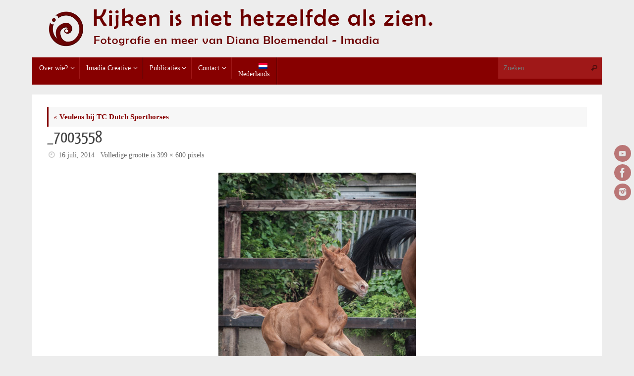

--- FILE ---
content_type: text/css
request_url: https://www.imadia.nl/wordpress/wp-content/plugins/form-maker/css/style_for_map.css?ver=c59ee55e6cf66ea689475cbdbdd33851
body_size: 2475
content:
.d_close-wrapper {
    height: 0;
    line-height: 0;
    position: relative;
}

#d_close {
    height: 20px;
    position: absolute;
    right: 12px;
    top: -5px;
    width: 20px;
    background-color: #eee;
}

#d_close .close {
    margin: 5px;
    opacity: 0.7;
}

#d_close:hover {
    background-color: #ccc;
}

#d_close:hover .close {
    opacity: 1;
}

.dir-tm {
    direction: ltr;
    margin: 0 29px 0 44px;
}
.dir-tm .kd-button {
    min-width: 50px;
    padding: 0;
    width: 50px;
}
.dir-tm .kd-button:focus {
    -moz-transition: all 0s ease 0s;
    border-color: #4D90FE;
    outline: medium none;
    z-index: 2;
}

.kd-buttonbar {
    overflow: hidden;
}
.kd-buttonbar .kd-button {
    float: left;
    margin: 0 0 0 16px;
    position: relative;
    z-index: 1;
}
.kd-buttonbar .kd-combobutton {
    float: left;
    margin: 0 0 0 16px;
    position: relative;
    z-index: 1;
}
.kd-buttonbar .kd-button:hover {
    z-index: 2;
}
.kd-buttonbar .kd-button:first-child {
    margin-left: 0;
}
.kd-buttonbar .kd-button.small {
    min-width: 34px;
    padding: 0;
    width: 34px;
}
.kd-button.small {
    min-width: 34px;
    padding: 0;
    width: 34px;
}
.kd-buttonbar .kd-button.left {
    border-radius: 2px 0 0 2px;
}
.kd-button.left {
    border-radius: 2px 0 0 2px;
}
.kd-buttonbar .kd-button-left {
    border-radius: 2px 0 0 2px;
}
.kd-button-left {
    border-radius: 2px 0 0 2px;
}
.kd-buttonbar .kd-button.left:hover {
    border-right: 1px solid #C6C6C6;
}
.kd-button.left:hover {
    border-right: 1px solid #C6C6C6;
}
.kd-buttonbar .kd-button-left:hover {
    border-right: 1px solid #C6C6C6;
}
.kd-button-left:hover {
    border-right: 1px solid #C6C6C6;
}
.kd-buttonbar .kd-button.mid {
    border-radius: 0 0 0 0;
    margin-left: -1px;
}
.kd-button.mid {
    border-radius: 0 0 0 0;
    margin-left: -1px;
}
.kd-buttonbar .kd-button-mid {
    border-radius: 0 0 0 0;
    margin-left: -1px;
}
.kd-button-mid {
    border-radius: 0 0 0 0;
    margin-left: -1px;
}
.kd-buttonbar .kd-button.right {
    border-radius: 0 2px 2px 0;
    margin-left: -1px;
}
.kd-button.right {
    border-radius: 0 2px 2px 0;
    margin-left: -1px;
}
.kd-buttonbar .kd-button-right {
    border-radius: 0 2px 2px 0;
    margin-left: 5px;
}
.kd-button-right {
    border-radius: 0 2px 2px 0;
    margin-left: -1px;
}
.kd-buttonbar .kd-button.right:hover {
    border-left: 1px solid #C6C6C6;
}
.kd-button.right:hover {
    border-left: 1px solid #C6C6C6;
}
.kd-buttonbar .kd-button-right:hover {
    border-left: 1px solid #C6C6C6;
}
.kd-button-right:hover {
    border-left: 1px solid #C6C6C6;
}
.kd-buttonbar-right .kd-button {
    float: right;
    margin-left: 0;
    margin-right: 16px;
}
.kd-buttonbar-right .kd-combobutton {
    float: right;
    margin-left: 0;
    margin-right: 16px;
}
.kd-buttonbar-right .kd-button:first-child {
    margin-right: 0;
}
.kd-buttonbar-right .kd-button.left {
    margin-right: -1px;
}
.kd-buttonbar-right .kd-button-left {
    margin-right: -1px;
}
.kd-buttonbar-right .kd-button.mid {
    margin-left: 0;
    margin-right: -1px;
}
.kd-buttonbar-right .kd-button-mid {
    margin-left: 0;
    margin-right: -1px;
}
.kd-buttonbar-right .kd-button.right {
    margin-left: 0;
    margin-right: 0;
}
.kd-buttonbar-right .kd-button-right {
    margin-left: 0;
    margin-right: 0;
}
.kd-button {
    -moz-transition: all 0.218s ease 0s;
    background-color: #F5F5F5;
    background-image: -moz-linear-gradient(center top , #F5F5F5, #F1F1F1);
    border: 1px solid rgba(0, 0, 0, 0.1);
    border-radius: 2px 2px 2px 2px;
    color: #444444;
    display: inline-block;
    font-size: 85%;
    font-weight: bold;
    height: 20px;
    line-height: 20px;
    min-width: 54px;
    padding: 10px 0 0 !important;
    text-align: center;
    overflow: visible;
}


.msie-7 .kd-button {
    overflow: visible;
}
.msie-8 .kd-button {
    overflow: visible;
}
.kd-button.mini {
    height: 17px;
    line-height: 17px;
    min-width: 0;
}
.kd-button:hover {
    -moz-transition: all 0s ease 0s;
    background-color: #F8F8F8;
    background-image: -moz-linear-gradient(center top , #F8F8F8, #F1F1F1);
    border: 1px solid #C6C6C6;
    box-shadow: 0 1px 1px rgba(0, 0, 0, 0.1);
    color: #333333;
    text-decoration: none;
}
.kd-button:active {
    box-shadow: 0 1px 2px rgba(0, 0, 0, 0.3) inset;
}
.kd-button:active:hover {
    box-shadow: 0 1px 2px rgba(0, 0, 0, 0.3) inset;
}
.kd-button:active:focus {
    box-shadow: 0 1px 2px rgba(0, 0, 0, 0.3) inset;
}
.kd-button.selected {
    background-color: #DDDDDD;
    background-image: -moz-linear-gradient(center top , #DDDDDD, #D0D0D0);
    border: 1px solid #CCCCCC;
    box-shadow: 0 1px 2px rgba(0, 0, 0, 0.1) inset;
    color: #333333;
}
.kd-button.selected:hover {
    background-color: #EEEEEE;
    background-image: -moz-linear-gradient(center top , #EEEEEE, #E0E0E0);
    border: 1px solid #CCCCCC;
    box-shadow: 0 1px 2px rgba(0, 0, 0, 0.1) inset;
    color: #333333;
}
.kd-button.selected:active {
    background-color: #EEEEEE;
    background-image: -moz-linear-gradient(center top , #EEEEEE, #E0E0E0);
    border: 1px solid #CCCCCC;
    box-shadow: 0 1px 2px rgba(0, 0, 0, 0.1) inset;
    color: #333333;
}
.kd-button.disabled {
    background: none repeat scroll 0 0 #FFFFFF;
    border: 1px solid rgba(0, 0, 0, 0.05);
    color: #B8B8B8;
    cursor: default;
    pointer-events: none;
}
.kd-button.disabled:hover {
    background: none repeat scroll 0 0 #FFFFFF;
    border: 1px solid rgba(0, 0, 0, 0.05);
    color: #B8B8B8;
    cursor: default;
    pointer-events: none;
}
.kd-button.disabled:active {
    background: none repeat scroll 0 0 #FFFFFF;
    border: 1px solid rgba(0, 0, 0, 0.05);
    color: #B8B8B8;
    cursor: default;
    pointer-events: none;
}
.kd-button:disabled {
    background: none repeat scroll 0 0 #FFFFFF;
    border: 1px solid rgba(0, 0, 0, 0.05);
    color: #B8B8B8;
    cursor: default;
    pointer-events: none;
}
.kd-button-submit {
    background-color: #4D90FE;
    background-image: -moz-linear-gradient(center top , #4D90FE, #4787ED);
    border: 1px solid #3079ED;
    color: #FFFFFF;
}
.kd-button-submit:hover {
    background-color: #357AE8;
    background-image: -moz-linear-gradient(center top , #4D90FE, #357AE8);
    border: 1px solid #2F5BB7;
    color: #FFFFFF;
}
.kd-button-share {
    background-color: #3D9400;
    background-image: -moz-linear-gradient(center top , #3D9400, #398A00);
    border: 1px solid #29691D;
    color: #FFFFFF;
    text-shadow: 0 1px rgba(0, 0, 0, 0.1);
}
.kd-button-share:hover {
    background-color: #368200;
    background-image: -moz-linear-gradient(center top , #3D9400, #368200);
    border: 1px solid #2D6200;
    color: #FFFFFF;
    text-shadow: 0 1px rgba(0, 0, 0, 0.3);
}

.ml-loading-img {
    background-image: url("assets/css/images/my_location_button_spinner.gif");
    height: 10px !important;
    width: 10px !important;
}

.dir-tm .kd-button img {
    /* margin: 0; */
    opacity: 0.667;
    vertical-align: 2px;
}

.kd-button img {
    display: inline-block;
    margin: -3px 0 0;
    opacity: 0.55;
    vertical-align: middle;
}

.dir-tm-d {
    background: url("assets/css/images/directions.png") no-repeat scroll 0 -96px transparent !important;
    height: 12px;
    width: 15px;
}

.dir-tm-w {
    background: url("assets/css/images/directions.png") no-repeat scroll 0 -489px transparent !important;
    height: 16px;
    width: 10px;
}

#d_close .close {
    margin: 5px;
    opacity: 0.7;
}

.close {
    opacity: 0.7;
    overflow: hidden;
}

.close {
    background: url("assets/css/images/utilbuttons.png") no-repeat scroll -108px -26px transparent !important;
    height: 10px;
    width: 10px;
}

img {
    -moz-user-select: none;
    border: 0 none;
    margin: 0;
    padding: 0;
}

.kd-button img {
    display: inline-block;
    margin: -3px 0 0;
    opacity: 0.55;
    vertical-align: middle;
}

.dir-reverse {
    background: url("assets/css/images/directions.png") no-repeat scroll -10px -489px transparent !important;
    height: 12px;
    width: 10px;
    margin-top: -15px !important;
}
.dir-clear {
    clear: both;
    font-size: 1px;
    height: 0;
    line-height: 0;
}

#dir_wps {
    margin-top: 15px;
    position: relative;
}

.dir-wp {
    position: relative;
}
.dir-wp .dir-wp-hl {
    margin-left: 8px;
    margin-right: 26px;
    padding: 3px 0;
}
.d-hl .dir-wp-hl {
    background: none repeat scroll 0 0 #FFF1A8;
    border-radius: 3px 3px 3px 3px;
}
.dir-wp .dir-m {
    height: 24px;
    left: 15px;
    position: absolute;
    top: 5px;
    width: 24px;
}
.dir-input {
    margin: 0 3px 0 36px;
    padding: 1px 6px;
    text-align: left;
}
.dir-input .wp {
    height: 18px;
    line-height: 16px;
    margin: -1px -6px;
    padding: 3px 5px;
    width: 95%;
}
.wp:focus + .ml-input {
    background-color: #999999;
    border-color: #7F7F7F;
    border-radius: 1px 1px 1px 1px;
    color: #FFFFFF;
    width: auto;
}
.kd-input-text-wrp:hover input {
    border-color: #A0A0A0 #B9B9B9 #B9B9B9;
    border-right: 1px solid #B9B9B9;
    border-style: solid;
    border-width: 1px;
    box-shadow: 0 1px 2px rgba(0, 0, 0, 0.1) inset;
}
.kd-input-text-wrp input:focus {
    border: 1px solid #4D90FE;
    box-shadow: 0 1px 2px rgba(0, 0, 0, 0.3) inset;
    outline: medium none;
}
.kd-input-text {
    background-color: #FFFFFF;
    border-color: #C0C0C0 #D9D9D9 #D9D9D9;
    border-radius: 1px 1px 1px 1px;
    border-right: 1px solid #D9D9D9;
    border-style: solid;
    border-width: 1px;
    padding-left: 8px;
}
.kd-input-text:hover  {
    border-color: #A0A0A0 #B9B9B9 #B9B9B9;
    border-right: 1px solid #B9B9B9;
    border-style: solid;
    border-width: 1px;
    box-shadow: 0 1px 2px rgba(0, 0, 0, 0.1) inset;
}
.kd-input-text:focus {
    border: 1px solid #4D90FE;
    box-shadow: 0 1px 2px rgba(0, 0, 0, 0.3) inset;
    outline: medium none;
}
.ml-input {
    background-color: white;
    border: 1px solid white;
    color: #666666;
    font-size: 85%;
    font-weight: bold;
    height: 15px;
    left: 46px;
    line-height: 15px;
    padding: 1px 6px;
    position: absolute;
    top: 6px;
}
.dir-ml-img {
    display: inline;
    height: 9px;
    margin-right: 3px;
    width: 9px;
}
.dir-rev-wrapper {
    height: 0;
    line-height: 0;
    position: relative;
}
#dir_rev {
    cursor: pointer;
    padding: 5px;
    position: absolute;
    right: 8px;
    top: -20px;
    z-index: 1;
}
#dir_rev .kd-button {
    height: 16px;
    min-width: 18px;
    padding: 0;
    width: 18px;
}
#dir_controls {
    margin: 0 51px 0 44px;
}
.d_links {
    font-size: 100%;
    text-align: left;
}
.dir-sub-cntn {
    height: 29px;
    position: relative;
    text-align: left;
}
#d_sub {
    height: 22px;
    line-height: 16px;
    margin: 2px 0 0;
    padding: 2px 5px !important;
    position: absolute;
    /*right: 0;*/
    text-transform: uppercase;
}

#print_sub {
    height: 22px;
    line-height: 16px;
    margin: 2px 0 0 125px;
    padding: 2px 5px !important;
    position: absolute;
    /*right: 0;*/
    text-transform: uppercase;
}

/** Override styles */
.google-map-placeholder img {
    max-width: none !important;
    max-height: none !important;
    background-color: transparent !important;
	padding: 0px !important;
	margin: 0px !important;
    visibility: inherit !important;
}

.google-map-placeholder div {
    overflow: none !important;
}
/** Override styles */

.google-map-placeholder .bubble-content h4 {
    text-align: left !important;
    font-size: 14px !important; 
    border: none !important; 
    background: none !important; 
    color: #111111 !important;
    font-family: Arial,Tahoma,Verdana !important;
    font-weight: bold !important;
    line-height: 120% !important;
    margin: 0 0 8px !important;
    padding: 0 !important;
}

.google-map-placeholder .bubble-content p {
    margin: 0 !important;
    padding: 0 !important;
}

.google-map-placeholder .bubble-content hr {
    margin-bottom: 5px !important;
    margin-top: 10px !important;
}

.google-map-placeholder .bubble-content {
    font-family: Arial,Tahoma,Verdana !important;
    font-size: 13px !important;
    line-height: 160% !important;
    padding: 0 !important;
    margin: 0 !important;
}

.google-map-placeholder .bubble-content p {
    font-family: Arial,Tahoma,Verdana !important;
    font-size: 13px !important;
    line-height: 160% !important;
    color: #555555 !important;
}

.google-map-placeholder hr {
    background-color: #CCCCCC !important;
    border: 0 none !important;
    height: 1px !important;
}

.direction-controls-placeholder,
.direction-controls-placeholder input {
    font-family: Arial,Tahoma,Verdana !important;
    font-size: 12px !important;
    line-height: 160% !important;
}

.direction-controls-placeholder #d_options {
    color: #22222 !important;
}

.direction-controls-placeholder #d_options input {
    width: 5% !important;
}

.bubble-content a {
    color: #1982D1 !important;
    text-decoration: none !important;
    font-weight: normal !important;
}

.bubble-content a:focus,
.bubble-content a:active,
.bubble-content a:hover {
    text-decoration: underline !important;
}

.direction-controls-placeholder  input[type="text"] {
    box-shadow: none !important;
    color: #000 !important;
}

.direction-controls-placeholder  .d_error {
    background-color: pink !important;
}

.direction-controls-placeholder img {
    max-width: 100% !important;
}

.direction-controls-placeholder input {
    margin: 0 !important;
}

.rendered-directions-placeholder table {
	border-collapse: separate !important;
	border-spacing: 0 !important;
}

.rendered-directions-placeholder table,
.rendered-directions-placeholder tr {
    border: none !important;
}

.rendered-directions-placeholder table {
    margin: 0 0 10px !important;
}

.rendered-directions-placeholder table.adp-fullwidth {
    border: none !important;
}

.rendered-directions-placeholder table td {
    font-family: Arial,Tahoma,Verdana !important;
    font-size: 12px !important;
    line-height: 160% !important;
    vertical-align:middle !important;
	padding: 2px 3px 4px 5px !important;
    border: none !important;
}

.rendered-directions-placeholder table.adp-directions td {
    border-top: 1px solid #DDDDDD !important;
}

.rendered-directions-placeholder table td.adp-listheader {
    font-family: Arial,Tahoma,Verdana !important;
    font-size: 13px !important;
    font-weight: bold !important;
    color: blue;
}


.rendered-directions-placeholder div.adp-legal {
    font-size: 12px !important;
}

.rendered-directions-placeholder div.adp-list {
    border: none !important;
}


.rendered-directions-placeholder div.warnbox-content {
    font-family: Arial,Tahoma,Verdana !important;
    font-size: 13px !important;
}

.rendered-directions-placeholder div.adp-summary span {
    color: blue !important;
    font-family: Arial,Tahoma,Verdana !important;
    font-size: 13px !important;
    font-weight: bold !important;
}

.map-loading {
    background: url("assets/css/images/loading.gif") no-repeat 0 0 transparent !important;
    height: 100px;
    width: 100px;

}